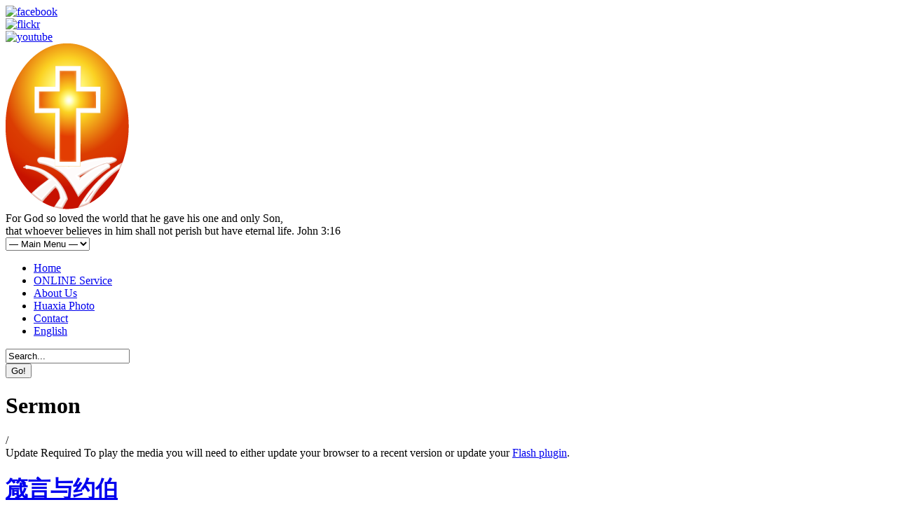

--- FILE ---
content_type: text/html; charset=UTF-8
request_url: https://www.huaxia.org.uk/sermon/%E7%AE%B4%E8%A8%80%E4%B8%8E%E7%BA%A6%E4%BC%AF/
body_size: 9511
content:
<!DOCTYPE html>
<!--[if lt IE 7]><html class="no-js lt-ie9 lt-ie8 lt-ie7" lang="en-US"> <![endif]-->
<!--[if IE 7]><html class="no-js lt-ie9 lt-ie8" lang="en-US"> <![endif]-->
<!--[if IE 8]><html class="no-js lt-ie9" lang="en-US"> <![endif]-->
<!--[if gt IE 8]><!--> <html class="no-js" lang="en-US"> <!--<![endif]-->
<head>

	<!-- Basic Page Needs
  ================================================== -->
	<meta charset="UTF-8" />
	<title>伦敦华夏基督教会   &raquo; 箴言与约伯</title>

	<!--[if lt IE 9]>
		<script src="https://html5shiv.googlecode.com/svn/trunk/html5.js"></script>
	<![endif]-->

	<!-- CSS
  ================================================== -->
				<meta name="viewport" content="width=device-width, user-scalable=no">
		
	<!--[if IE 7]>
		<link rel="stylesheet" href="https://www.lhcc.org.uk/wp-content/themes/realchurch-v1-06/stylesheet/ie7-style.css" /> 
		<link rel="stylesheet" href="https://www.lhcc.org.uk/wp-content/themes/realchurch-v1-06/stylesheet/font-awesome/font-awesome-ie7.min.css" /> 
	<![endif]-->	
	
	<link rel="shortcut icon" href="https://www.lhcc.org.uk/wp-content/uploads/2015/07/favicon-1.png" type="image/x-icon" /><meta name='robots' content='max-image-preview:large' />
<link rel='dns-prefetch' href='//www.lhcc.org.uk' />
<link rel='dns-prefetch' href='//fonts.googleapis.com' />
<link rel='dns-prefetch' href='//s.w.org' />
<link rel="alternate" type="application/rss+xml" title="伦敦华夏基督教会 &raquo; Feed" href="https://www.huaxia.org.uk/feed/" />
<link rel="alternate" type="application/rss+xml" title="伦敦华夏基督教会 &raquo; Comments Feed" href="https://www.huaxia.org.uk/comments/feed/" />
		<script type="text/javascript">
			window._wpemojiSettings = {"baseUrl":"https:\/\/s.w.org\/images\/core\/emoji\/13.0.1\/72x72\/","ext":".png","svgUrl":"https:\/\/s.w.org\/images\/core\/emoji\/13.0.1\/svg\/","svgExt":".svg","source":{"concatemoji":"https:\/\/www.lhcc.org.uk\/wp-includes\/js\/wp-emoji-release.min.js?ver=8f8e7266443df24b98f6ff690cbaefde"}};
			!function(e,a,t){var n,r,o,i=a.createElement("canvas"),p=i.getContext&&i.getContext("2d");function s(e,t){var a=String.fromCharCode;p.clearRect(0,0,i.width,i.height),p.fillText(a.apply(this,e),0,0);e=i.toDataURL();return p.clearRect(0,0,i.width,i.height),p.fillText(a.apply(this,t),0,0),e===i.toDataURL()}function c(e){var t=a.createElement("script");t.src=e,t.defer=t.type="text/javascript",a.getElementsByTagName("head")[0].appendChild(t)}for(o=Array("flag","emoji"),t.supports={everything:!0,everythingExceptFlag:!0},r=0;r<o.length;r++)t.supports[o[r]]=function(e){if(!p||!p.fillText)return!1;switch(p.textBaseline="top",p.font="600 32px Arial",e){case"flag":return s([127987,65039,8205,9895,65039],[127987,65039,8203,9895,65039])?!1:!s([55356,56826,55356,56819],[55356,56826,8203,55356,56819])&&!s([55356,57332,56128,56423,56128,56418,56128,56421,56128,56430,56128,56423,56128,56447],[55356,57332,8203,56128,56423,8203,56128,56418,8203,56128,56421,8203,56128,56430,8203,56128,56423,8203,56128,56447]);case"emoji":return!s([55357,56424,8205,55356,57212],[55357,56424,8203,55356,57212])}return!1}(o[r]),t.supports.everything=t.supports.everything&&t.supports[o[r]],"flag"!==o[r]&&(t.supports.everythingExceptFlag=t.supports.everythingExceptFlag&&t.supports[o[r]]);t.supports.everythingExceptFlag=t.supports.everythingExceptFlag&&!t.supports.flag,t.DOMReady=!1,t.readyCallback=function(){t.DOMReady=!0},t.supports.everything||(n=function(){t.readyCallback()},a.addEventListener?(a.addEventListener("DOMContentLoaded",n,!1),e.addEventListener("load",n,!1)):(e.attachEvent("onload",n),a.attachEvent("onreadystatechange",function(){"complete"===a.readyState&&t.readyCallback()})),(n=t.source||{}).concatemoji?c(n.concatemoji):n.wpemoji&&n.twemoji&&(c(n.twemoji),c(n.wpemoji)))}(window,document,window._wpemojiSettings);
		</script>
		<style type="text/css">
img.wp-smiley,
img.emoji {
	display: inline !important;
	border: none !important;
	box-shadow: none !important;
	height: 1em !important;
	width: 1em !important;
	margin: 0 .07em !important;
	vertical-align: -0.1em !important;
	background: none !important;
	padding: 0 !important;
}
</style>
	<link rel='stylesheet' id='rlc-style-css'  href='https://www.lhcc.org.uk/wp-content/themes/realchurch-v1-06/style.css?ver=8f8e7266443df24b98f6ff690cbaefde' type='text/css' media='all' />
<link rel='stylesheet' id='rlc-foundation-css'  href='https://www.lhcc.org.uk/wp-content/themes/realchurch-v1-06/stylesheet/foundation-responsive.css?ver=8f8e7266443df24b98f6ff690cbaefde' type='text/css' media='all' />
<link rel='stylesheet' id='style-custom-css'  href='https://www.lhcc.org.uk/wp-content/themes/realchurch-v1-06/style-custom.css?ver=8f8e7266443df24b98f6ff690cbaefde' type='text/css' media='all' />
<link rel='stylesheet' id='Google-Font-Droid+Serif-css'  href='https://fonts.googleapis.com/css?family=Droid+Serif%3An%2Ci%2Cb%2Cbi&#038;subset=latin&#038;ver=8f8e7266443df24b98f6ff690cbaefde' type='text/css' media='all' />
<link rel='stylesheet' id='Google-Font-Open+Sans-css'  href='https://fonts.googleapis.com/css?family=Open+Sans%3An%2Ci%2Cb%2Cbi&#038;subset=latin&#038;ver=8f8e7266443df24b98f6ff690cbaefde' type='text/css' media='all' />
<link rel='stylesheet' id='wp-block-library-css'  href='https://www.lhcc.org.uk/wp-includes/css/dist/block-library/style.min.css?ver=8f8e7266443df24b98f6ff690cbaefde' type='text/css' media='all' />
<link rel='stylesheet' id='contact-form-7-css'  href='https://www.lhcc.org.uk/wp-content/plugins/contact-form-7/includes/css/styles.css?ver=5.1.7' type='text/css' media='all' />
<link rel='stylesheet' id='cookie-law-info-css'  href='https://www.lhcc.org.uk/wp-content/plugins/cookie-law-info/public/css/cookie-law-info-public.css?ver=1.8.7' type='text/css' media='all' />
<link rel='stylesheet' id='cookie-law-info-gdpr-css'  href='https://www.lhcc.org.uk/wp-content/plugins/cookie-law-info/public/css/cookie-law-info-gdpr.css?ver=1.8.7' type='text/css' media='all' />
<link rel='stylesheet' id='afg_colorbox_css-css'  href='https://www.lhcc.org.uk/wp-content/plugins/awesome-flickr-gallery-plugin/colorbox/colorbox.css?ver=8f8e7266443df24b98f6ff690cbaefde' type='text/css' media='all' />
<link rel='stylesheet' id='afg_swipebox_css-css'  href='https://www.lhcc.org.uk/wp-content/plugins/awesome-flickr-gallery-plugin/swipebox/css/swipebox.min.css?ver=8f8e7266443df24b98f6ff690cbaefde' type='text/css' media='all' />
<link rel='stylesheet' id='afg_css-css'  href='https://www.lhcc.org.uk/wp-content/plugins/awesome-flickr-gallery-plugin/afg.css?ver=8f8e7266443df24b98f6ff690cbaefde' type='text/css' media='all' />
<link rel='stylesheet' id='superfish-css'  href='https://www.lhcc.org.uk/wp-content/themes/realchurch-v1-06/stylesheet/superfish.css?ver=8f8e7266443df24b98f6ff690cbaefde' type='text/css' media='all' />
<link rel='stylesheet' id='fancybox-css'  href='https://www.lhcc.org.uk/wp-content/themes/realchurch-v1-06/stylesheet/fancybox.css?ver=8f8e7266443df24b98f6ff690cbaefde' type='text/css' media='all' />
<link rel='stylesheet' id='fancybox-thumbs-css'  href='https://www.lhcc.org.uk/wp-content/themes/realchurch-v1-06/stylesheet/jquery.fancybox-thumbs.css?ver=8f8e7266443df24b98f6ff690cbaefde' type='text/css' media='all' />
<link rel='stylesheet' id='font-awesome-css'  href='https://www.lhcc.org.uk/wp-content/themes/realchurch-v1-06/stylesheet/font-awesome/font-awesome.css?ver=8f8e7266443df24b98f6ff690cbaefde' type='text/css' media='all' />
<script type='text/javascript' src='https://www.lhcc.org.uk/wp-includes/js/jquery/jquery.min.js?ver=3.5.1' id='jquery-core-js'></script>
<script type='text/javascript' src='https://www.lhcc.org.uk/wp-includes/js/jquery/jquery-migrate.min.js?ver=3.3.2' id='jquery-migrate-js'></script>
<script type='text/javascript' id='cookie-law-info-js-extra'>
/* <![CDATA[ */
var Cli_Data = {"nn_cookie_ids":[],"cookielist":[]};
var log_object = {"ajax_url":"https:\/\/www.lhcc.org.uk\/wp-admin\/admin-ajax.php"};
/* ]]> */
</script>
<script type='text/javascript' src='https://www.lhcc.org.uk/wp-content/plugins/cookie-law-info/public/js/cookie-law-info-public.js?ver=1.8.7' id='cookie-law-info-js'></script>
<script type='text/javascript' src='https://www.lhcc.org.uk/wp-content/plugins/awesome-flickr-gallery-plugin/colorbox/jquery.colorbox-min.js?ver=8f8e7266443df24b98f6ff690cbaefde' id='afg_colorbox_script-js'></script>
<script type='text/javascript' src='https://www.lhcc.org.uk/wp-content/plugins/awesome-flickr-gallery-plugin/colorbox/mycolorbox.js?ver=8f8e7266443df24b98f6ff690cbaefde' id='afg_colorbox_js-js'></script>
<script type='text/javascript' src='https://www.lhcc.org.uk/wp-content/plugins/awesome-flickr-gallery-plugin/swipebox/js/jquery.swipebox.min.js?ver=8f8e7266443df24b98f6ff690cbaefde' id='afg_swipebox_script-js'></script>
<script type='text/javascript' src='https://www.lhcc.org.uk/wp-content/plugins/awesome-flickr-gallery-plugin/swipebox/myswipebox.js?ver=8f8e7266443df24b98f6ff690cbaefde' id='afg_swipebox_js-js'></script>
<script type='text/javascript' src='https://www.lhcc.org.uk/wp-content/themes/realchurch-v1-06/javascript/jquery.fitvids.js?ver=1.0' id='fitvids-js'></script>
<link rel="https://api.w.org/" href="https://www.huaxia.org.uk/wp-json/" /><link rel="EditURI" type="application/rsd+xml" title="RSD" href="https://www.lhcc.org.uk/xmlrpc.php?rsd" />
<link rel="wlwmanifest" type="application/wlwmanifest+xml" href="https://www.lhcc.org.uk/wp-includes/wlwmanifest.xml" /> 

<link rel="canonical" href="https://www.huaxia.org.uk/sermon/%e7%ae%b4%e8%a8%80%e4%b8%8e%e7%ba%a6%e4%bc%af/" />
<link rel='shortlink' href='https://www.huaxia.org.uk/?p=4101' />
<link rel="alternate" type="application/json+oembed" href="https://www.huaxia.org.uk/wp-json/oembed/1.0/embed?url=https%3A%2F%2Fwww.huaxia.org.uk%2Fsermon%2F%25e7%25ae%25b4%25e8%25a8%2580%25e4%25b8%258e%25e7%25ba%25a6%25e4%25bc%25af%2F" />
<link rel="alternate" type="text/xml+oembed" href="https://www.huaxia.org.uk/wp-json/oembed/1.0/embed?url=https%3A%2F%2Fwww.huaxia.org.uk%2Fsermon%2F%25e7%25ae%25b4%25e8%25a8%2580%25e4%25b8%258e%25e7%25ba%25a6%25e4%25bc%25af%2F&#038;format=xml" />
<style type="text/css">/* Start writing your custom CSS here */</style><script type="text/javascript">
(function(url){
	if(/(?:Chrome\/26\.0\.1410\.63 Safari\/537\.31|WordfenceTestMonBot)/.test(navigator.userAgent)){ return; }
	var addEvent = function(evt, handler) {
		if (window.addEventListener) {
			document.addEventListener(evt, handler, false);
		} else if (window.attachEvent) {
			document.attachEvent('on' + evt, handler);
		}
	};
	var removeEvent = function(evt, handler) {
		if (window.removeEventListener) {
			document.removeEventListener(evt, handler, false);
		} else if (window.detachEvent) {
			document.detachEvent('on' + evt, handler);
		}
	};
	var evts = 'contextmenu dblclick drag dragend dragenter dragleave dragover dragstart drop keydown keypress keyup mousedown mousemove mouseout mouseover mouseup mousewheel scroll'.split(' ');
	var logHuman = function() {
		if (window.wfLogHumanRan) { return; }
		window.wfLogHumanRan = true;
		var wfscr = document.createElement('script');
		wfscr.type = 'text/javascript';
		wfscr.async = true;
		wfscr.src = url + '&r=' + Math.random();
		(document.getElementsByTagName('head')[0]||document.getElementsByTagName('body')[0]).appendChild(wfscr);
		for (var i = 0; i < evts.length; i++) {
			removeEvent(evts[i], logHuman);
		}
	};
	for (var i = 0; i < evts.length; i++) {
		addEvent(evts[i], logHuman);
	}
})('//www.huaxia.org.uk/?wordfence_lh=1&hid=17CCF495D688997FDBCB55B188A64BB2');
</script><script type="text/javascript" src="//www.huaxia.org.uk/?wordfence_syncAttackData=1769014787.9334" async></script><script>
  (function(i,s,o,g,r,a,m){i['GoogleAnalyticsObject']=r;i[r]=i[r]||function(){
  (i[r].q=i[r].q||[]).push(arguments)},i[r].l=1*new Date();a=s.createElement(o),
  m=s.getElementsByTagName(o)[0];a.async=1;a.src=g;m.parentNode.insertBefore(a,m)
  })(window,document,'script','//www.google-analytics.com/analytics.js','ga');

  ga('create', 'UA-53813188-1', 'auto');
ga('require', 'displayfeatures');
  ga('send', 'pageview');

</script>	
<!--[if lt IE 9]>
<style type="text/css">
	div.shortcode-dropcap.circle, div.anythingSlider .anythingControls ul a, .flex-control-nav li a, 
	.nivo-controlNav a, ls-bottom-slidebuttons a{
		z-index: 1000; position: relative;
		behavior: url(https://www.lhcc.org.uk/wp-content/themes/realchurch-v1-06/stylesheet/ie-fix/PIE.php);
	}
	div.top-search-wrapper .search-text{ width: 185px; }
	div.top-search-wrapper .search-text input{ float: right; }
	div.logo-right-text-content { width: 400px !important; }
	
	span.portfolio-thumbnail-image-hover,
	span.hover-link, span.hover-video, span.hover-zoom{ display: none !important; }
	
	.portfolio-media-wrapper:hover span,
	.blog-media-wrapper:hover span{ display: block !important; }
	
	ul.gdl-accordion li, ul.gdl-toggle-box li{ overflow: hidden; }	
	
	div.logo-wrapper img{ float: left; }
	.logo-wrapper{ overflow: hidden; width: 300px !important; }	
</style>
<![endif]-->
	
</head>
<body data-rsssl=1 class="sermon-template-default single single-sermon postid-4101">

<div class="body-outer-wrapper">
	<div class="body-wrapper">
		<!-- top navigation -->
		<div class="top-navigation-wrapper boxed-style">
			<div class="top-navigation-container container">
				<div class="top-navigation-right"><div id="gdl-social-icon" class="social-wrapper gdl-retina"><div class="social-icon-wrapper"><div class="social-icon"><a target="_blank" href="https://www.facebook.com/huaxialondonchurch"><img src="https://www.lhcc.org.uk/wp-content/themes/realchurch-v1-06/images/icon/light/social-icon/facebook.png" alt="facebook" width="16" height="16" /></a></div><div class="social-icon"><a target="_blank" href="https://www.flickr.com/photos/126120207@N02/"><img src="https://www.lhcc.org.uk/wp-content/themes/realchurch-v1-06/images/icon/light/social-icon/flickr.png" alt="flickr" width="16" height="16" /></a></div><div class="social-icon"><a target="_blank" href="https://www.youtube.com/user/BerakahSongs"><img src="https://www.lhcc.org.uk/wp-content/themes/realchurch-v1-06/images/icon/light/social-icon/youtube.png" alt="youtube" width="16" height="16" /></a></div></div></div></div>				<div class="clear"></div>
			</div>
		</div> <!-- top navigation wrapper -->	
	
				<div class="page-header-wrapper no-full-slider"  >
			<div class="page-header-overlay" ></div>
			<div class="header-container container main">
					
				<!-- Get Logo -->
				<div class="logo-wrapper">
					<a href="https://www.huaxia.org.uk"><img src="https://www.huaxia.org.uk/wp-content/uploads/2014/08/logo.png" alt=""/></a>				</div>
				
				<!-- Logo right text -->
				<div class="logo-right-text">
				<div class="logo-right-text-content"> For God so loved the world that he gave his one and only Son,<br>  that whoever believes in him shall not perish but have eternal life. John 3:16</div>				</div>
				<div class="clear"></div>
				
				<!-- Navigation -->
				<div class="gdl-navigation-wrapper">
					<div class="responsive-menu-wrapper"><select id="menu-main-menu" class="menu dropdown-menu"><option value="" class="blank">&#8212; Main Menu &#8212;</option><option class="menu-item menu-item-type-post_type menu-item-object-page menu-item-home menu-item-4428 menu-item-depth-0" value="https://www.huaxia.org.uk/">Home</option>
<option class="menu-item menu-item-type-post_type menu-item-object-page menu-item-4938 menu-item-depth-0" value="https://www.huaxia.org.uk/online-service/">ONLINE Service</option>
<option class="menu-item menu-item-type-post_type menu-item-object-page menu-item-4426 menu-item-depth-0" value="https://www.huaxia.org.uk/pastor/">About Us</option>
<option class="menu-item menu-item-type-post_type menu-item-object-page menu-item-4422 menu-item-depth-0" value="https://www.huaxia.org.uk/huaxia-old-times/">Huaxia Photo</option>
<option class="menu-item menu-item-type-post_type menu-item-object-page menu-item-4429 menu-item-depth-0" value="https://www.huaxia.org.uk/contact/">Contact</option>
<option class="menu-item menu-item-type-post_type menu-item-object-page menu-item-4710 menu-item-depth-0" value="https://www.huaxia.org.uk/what-do-we-believe/">English</option>
</select></div><div class="clear"></div><div class="navigation-wrapper"><div id="main-superfish-wrapper" class="menu-wrapper"><ul id="menu-main-menu-1" class="sf-menu"><li id="menu-item-4428" class="menu-item menu-item-type-post_type menu-item-object-page menu-item-home menu-item-4428"><a title="Home" href="https://www.huaxia.org.uk/">Home</a></li>
<li id="menu-item-4938" class="menu-item menu-item-type-post_type menu-item-object-page menu-item-4938"><a href="https://www.huaxia.org.uk/online-service/">ONLINE Service</a></li>
<li id="menu-item-4426" class="menu-item menu-item-type-post_type menu-item-object-page menu-item-4426"><a href="https://www.huaxia.org.uk/pastor/">About Us</a></li>
<li id="menu-item-4422" class="menu-item menu-item-type-post_type menu-item-object-page menu-item-4422"><a href="https://www.huaxia.org.uk/huaxia-old-times/">Huaxia Photo</a></li>
<li id="menu-item-4429" class="menu-item menu-item-type-post_type menu-item-object-page menu-item-4429"><a href="https://www.huaxia.org.uk/contact/">Contact</a></li>
<li id="menu-item-4710" class="menu-item menu-item-type-post_type menu-item-object-page menu-item-4710"><a href="https://www.huaxia.org.uk/what-do-we-believe/">English</a></li>
</ul></div>							<div class="top-search-form">
								<div class="gdl-search-button" id="gdl-search-button"></div> 
								<div class="search-wrapper">
									<div class="gdl-search-form">
										<form method="get" id="searchform" action="https://www.huaxia.org.uk/">
																						<div class="search-text">
												<input type="text" value="Search..." name="s" id="s" autocomplete="off" data-default="Search..." />
											</div>
											<input type="submit" id="searchsubmit" value="Go!" />
											<div class="clear"></div>
										</form>
									</div>
								</div>		
							</div>		
						<div class="clear"></div></div>					<div class="clear"></div>
				</div>
				<div class="clear"></div>
			</div> 
			
			<!-- Page Title -->
			<div class="page-title-container container"><h1 class="page-title">Sermon</h1><span class="page-caption"></span></div><div class="page-title-bottom-bar" ></div>		</div> <!-- page header wrapper -->
				<div class="content-outer-wrapper no-full-slider">
			<div class="content-wrapper container main ">		<div id="post-4101" class="post-4101 sermon type-sermon status-publish hentry sermon-category-sermon">
	<div class="page-wrapper single-sermon single-sidebar right-sidebar">
		<div class="row gdl-page-row-wrapper"><div class="gdl-page-left mb0 eight columns"><div class="row"><div class="gdl-page-item mb0 pb50 twelve columns"><div class="sermon-content-wrapper"><div class="sermon-data-wrapper"><div class="sermon-data sermon-audio"><i class="icon-headphones" ></i><div class="jplayer-audio-wrapper" data-url="https://www.huaxia.org.uk/wp-content/uploads/2015/06/17052015.mp3"  data-swf="https://www.lhcc.org.uk/wp-content/themes/realchurch-v1-06/javascript/jplayer" ><div class="jp-jplayer"></div>
<div class="jp-audio-wrapper" id="jp-audio-container0">		
	<div class="jp-time-holder">
		<span class="jp-current-time"></span> / <span class="jp-duration"></span>
	</div>					
	<div class="jp-audio">
		<div class="jp-type-single">
			<div class="jp-gui jp-interface">
				<div class="jp-controls">
				  <div class="jp-play" tabindex="1"></div>
				  <div class="jp-pause" tabindex="1"></div>
				</div>
				<div class="jp-progress">
				  <div class="jp-seek-bar"><div class="jp-play-bar"></div></div>
				</div>
				<div class="jp-volume-bar-wrapper">
					<div class="jp-volume-bar">
					  <div class="jp-volume-bar-value"></div>
					</div>			
				</div>			
			</div>
			<div class="jp-no-solution">
				<span>Update Required</span>
				To play the media you will need to either update your browser to a recent version or update your <a href="http://get.adobe.com/flashplayer/" target="_blank">Flash plugin</a>.
			</div>
			<div class="clear"></div>
		</div>
	</div>				
</div>	<!-- jp audio wrapper -->  	  
				</div></div><div class="clear"></div></div><div class="sermon-title-wrapper"><h1 class="sermon-title"><a href="https://www.huaxia.org.uk/sermon/%e7%ae%b4%e8%a8%80%e4%b8%8e%e7%ba%a6%e4%bc%af/">箴言与约伯</a></h1><div class="sermon-info"><span class="sermon-date">Posted on 17 May 2015</span><span class="sermon-author">, Pastor:  谢挺博士</span></div></div><div class="clear"></div><div class="sermon-media-wrapper gdl-image"><a data-rel="fancybox" href="https://www.lhcc.org.uk/wp-content/uploads/2015/06/A-Prayer-For-You.jpg"><img src="https://www.lhcc.org.uk/wp-content/uploads/2015/06/A-Prayer-For-You-620x250.jpg" alt=""/></a></div><div class="sermon-content"><p>证道题目是&#8221;箴言与约伯&#8221;，经文是约伯记四十二章7-8节，讲员是谢挺博士。谢博士生于北京，后移居香港，念完高中后赴美留学。随后，在美国信主、蒙召。先后于金门神学院、达拉斯神学院、与福勒神学院取得道学硕士、神学硕士、与哲学博士的学位。自2004年起，在正道神学院教授希伯来文和旧约。中文著作除了创世记的注释书之外，还有用希伯来文灵修系列的「始于神」、「慧于神」、和「出于神」。谢老师喜欢用深入浅出的教学方法，引起学生对旧约的兴趣。</p>
<div class="clear"></div></div></div></div><div class="clear"></div></div></div><div class='four columns mb0 gdl-right-sidebar'><div class='gdl-sidebar-wrapper gdl-border-y left'><div class='sidebar-wrapper'><div class="custom-sidebar widget_text" id="text-23" ><h3 class="custom-sidebar-title">Weather （伦敦天气）</h3>			<div class="textwidget"><a href="http://www.accuweather.com/en/gb/london/ec4a-2/weather-forecast/328328" class="aw-widget-legal">
<!--
By accessing and/or using this code snippet, you agree to AccuWeather’s terms and conditions (in English) which can be found at http://www.accuweather.com/en/free-weather-widgets/terms and AccuWeather’s Privacy Statement (in English) which can be found at http://www.accuweather.com/en/privacy.
-->
</a><div id="awcc1476866784672" class="aw-widget-current"  data-locationkey="328328" data-unit="c" data-language="en-gb" data-useip="false" data-uid="awcc1476866784672"></div><script type="text/javascript" src="https://oap.accuweather.com/launch.js"></script></div>
		</div><div class="custom-sidebar widget_nav_menu" id="nav_menu-2" ><div class="menu-main-menu-container"><ul id="menu-main-menu-2" class="menu"><li class="menu-item menu-item-type-post_type menu-item-object-page menu-item-home menu-item-4428"><a title="Home" href="https://www.huaxia.org.uk/">Home</a></li>
<li class="menu-item menu-item-type-post_type menu-item-object-page menu-item-4938"><a href="https://www.huaxia.org.uk/online-service/">ONLINE Service</a></li>
<li class="menu-item menu-item-type-post_type menu-item-object-page menu-item-4426"><a href="https://www.huaxia.org.uk/pastor/">About Us</a></li>
<li class="menu-item menu-item-type-post_type menu-item-object-page menu-item-4422"><a href="https://www.huaxia.org.uk/huaxia-old-times/">Huaxia Photo</a></li>
<li class="menu-item menu-item-type-post_type menu-item-object-page menu-item-4429"><a href="https://www.huaxia.org.uk/contact/">Contact</a></li>
<li class="menu-item menu-item-type-post_type menu-item-object-page menu-item-4710"><a href="https://www.huaxia.org.uk/what-do-we-believe/">English</a></li>
</ul></div></div><div class="custom-sidebar flickr-widget" id="flickr-widget-2" ><h3 class="custom-sidebar-title">Our Photos</h3><div class="flickr-widget"><script type="text/javascript" src="https://www.flickr.com/badge_code_v2.gne?count=6&amp;display=latest&amp;size=s&amp;layout=x&amp;source=user&amp;user=126120207@N02"></script></div><div class="clear"></div></div></div></div></div><div class="clear"></div></div>		<div class="clear"></div>
	</div> <!-- page wrapper -->
	</div> <!-- post class -->

			</div> <!-- content wrapper -->
		</div> <!-- content outer wrapper -->

				
		<div class="footer-wrapper boxed-style">

		<!-- Get Footer Widget -->
							<div class="container footer-container">
				<div class="footer-widget-wrapper">
					<div class="row">
						<div class="four columns gdl-footer-1 mb0"></div><div class="eight columns gdl-footer-2 mb0"></div>						<div class="clear"></div>
					</div> <!-- close row -->
					
					<!-- Get Copyright Text -->
																<div class="copyright-wrapper">
							<div class="copyright-border"></div>
							<div class="copyright-left">
								London Huaxia Christian Church 2018  Charity Number: 1165159							</div> 
							<div class="copyright-scroll-top scroll-top"></div>
						</div>
										
				</div>
			</div> 
		
		</div><!-- footer wrapper -->
	</div> <!-- body wrapper -->
</div> <!-- body outer wrapper -->
	
<div id="cookie-law-info-bar"><span>This website uses cookies to improve your experience. We'll assume you're ok with this, but you can opt-out if you wish. <a role='button' tabindex='0' class="cli_settings_button" style="margin:5px 20px 5px 20px;" >Cookie settings</a><a role='button' tabindex='0' data-cli_action="accept" id="cookie_action_close_header"  class="medium cli-plugin-button cli-plugin-main-button cookie_action_close_header cli_action_button" style="display:inline-block;  margin:5px; ">ACCEPT</a></span></div><div id="cookie-law-info-again" style="display:none;"><span id="cookie_hdr_showagain">Privacy & Cookies Policy</span></div><div class="cli-modal" id="cliSettingsPopup" tabindex="-1" role="dialog" aria-labelledby="cliSettingsPopup" aria-hidden="true">
  <div class="cli-modal-dialog" role="document">
    <div class="cli-modal-content cli-bar-popup">
      <button type="button" class="cli-modal-close" id="cliModalClose">
        <svg class="" viewBox="0 0 24 24"><path d="M19 6.41l-1.41-1.41-5.59 5.59-5.59-5.59-1.41 1.41 5.59 5.59-5.59 5.59 1.41 1.41 5.59-5.59 5.59 5.59 1.41-1.41-5.59-5.59z"></path><path d="M0 0h24v24h-24z" fill="none"></path></svg>
        <span class="wt-cli-sr-only">Close</span>
      </button>
      <div class="cli-modal-body">
        <div class="cli-container-fluid cli-tab-container">
    <div class="cli-row">
        <div class="cli-col-12 cli-align-items-stretch cli-px-0">
            <div class="cli-privacy-overview">
                <h4>Privacy Overview</h4>                                   
                <div class="cli-privacy-content">
                    <div class="cli-privacy-content-text">This website uses cookies to improve your experience while you navigate through the website. Out of these cookies, the cookies that are categorized as necessary are stored on your browser as they are essential for the working of basic functionalities of the website. We also use third-party cookies that help us analyze and understand how you use this website. These cookies will be stored in your browser only with your consent. You also have the option to opt-out of these cookies. But opting out of some of these cookies may have an effect on your browsing experience.</div>
                </div>
                <a class="cli-privacy-readmore" data-readmore-text="Show more" data-readless-text="Show less"></a>            </div>
        </div>  
        <div class="cli-col-12 cli-align-items-stretch cli-px-0 cli-tab-section-container">
              
                            <div class="cli-tab-section">
                    <div class="cli-tab-header">
                        <a role="button" tabindex="0" class="cli-nav-link cli-settings-mobile" data-target="necessary" data-toggle="cli-toggle-tab" >
                            Necessary 
                        </a>
                    
                    <span class="cli-necessary-caption">Always Enabled</span>                     </div>
                    <div class="cli-tab-content">
                        <div class="cli-tab-pane cli-fade" data-id="necessary">
                            <p>Necessary cookies are absolutely essential for the website to function properly. This category only includes cookies that ensures basic functionalities and security features of the website. These cookies do not store any personal information.</p>
                        </div>
                    </div>
                </div>
              
                            <div class="cli-tab-section">
                    <div class="cli-tab-header">
                        <a role="button" tabindex="0" class="cli-nav-link cli-settings-mobile" data-target="non-necessary" data-toggle="cli-toggle-tab" >
                            Non-necessary 
                        </a>
                    <div class="cli-switch">
                        <input type="checkbox" id="wt-cli-checkbox-non-necessary" class="cli-user-preference-checkbox"  data-id="checkbox-non-necessary" checked />
                        <label for="wt-cli-checkbox-non-necessary" class="cli-slider" data-cli-enable="Enabled" data-cli-disable="Disabled"><span class="wt-cli-sr-only">Non-necessary</span></label>
                    </div>                    </div>
                    <div class="cli-tab-content">
                        <div class="cli-tab-pane cli-fade" data-id="non-necessary">
                            <p>Any cookies that may not be particularly necessary for the website to function and is used specifically to collect user personal data via analytics, ads, other embedded contents are termed as non-necessary cookies. It is mandatory to procure user consent prior to running these cookies on your website.</p>
                        </div>
                    </div>
                </div>
                       
        </div>
    </div> 
</div> 
      </div>
    </div>
  </div>
</div>
<div class="cli-modal-backdrop cli-fade cli-settings-overlay"></div>
<div class="cli-modal-backdrop cli-fade cli-popupbar-overlay"></div>
<script type="text/javascript">
  /* <![CDATA[ */
  cli_cookiebar_settings='{"animate_speed_hide":"500","animate_speed_show":"500","background":"#FFF","border":"#b1a6a6c2","border_on":false,"button_1_button_colour":"#000","button_1_button_hover":"#000000","button_1_link_colour":"#fff","button_1_as_button":true,"button_1_new_win":false,"button_2_button_colour":"#333","button_2_button_hover":"#292929","button_2_link_colour":"#444","button_2_as_button":false,"button_2_hidebar":false,"button_3_button_colour":"#000","button_3_button_hover":"#000000","button_3_link_colour":"#fff","button_3_as_button":true,"button_3_new_win":false,"button_4_button_colour":"#000","button_4_button_hover":"#000000","button_4_link_colour":"#62a329","button_4_as_button":false,"font_family":"inherit","header_fix":false,"notify_animate_hide":true,"notify_animate_show":false,"notify_div_id":"#cookie-law-info-bar","notify_position_horizontal":"right","notify_position_vertical":"bottom","scroll_close":false,"scroll_close_reload":false,"accept_close_reload":false,"reject_close_reload":false,"showagain_tab":true,"showagain_background":"#fff","showagain_border":"#000","showagain_div_id":"#cookie-law-info-again","showagain_x_position":"100px","text":"#000","show_once_yn":false,"show_once":"10000","logging_on":false,"as_popup":false,"popup_overlay":true,"bar_heading_text":"","cookie_bar_as":"banner","popup_showagain_position":"bottom-right","widget_position":"left"}';
  /* ]]> */
</script><script type="text/javascript">jQuery(document).ready(function(){});</script>	<script>
		var getElementsByClassName=function(a,b,c){if(document.getElementsByClassName){getElementsByClassName=function(a,b,c){c=c||document;var d=c.getElementsByClassName(a),e=b?new RegExp("\\b"+b+"\\b","i"):null,f=[],g;for(var h=0,i=d.length;h<i;h+=1){g=d[h];if(!e||e.test(g.nodeName)){f.push(g)}}return f}}else if(document.evaluate){getElementsByClassName=function(a,b,c){b=b||"*";c=c||document;var d=a.split(" "),e="",f="http://www.w3.org/1999/xhtml",g=document.documentElement.namespaceURI===f?f:null,h=[],i,j;for(var k=0,l=d.length;k<l;k+=1){e+="[contains(concat(' ', @class, ' '), ' "+d[k]+" ')]"}try{i=document.evaluate(".//"+b+e,c,g,0,null)}catch(m){i=document.evaluate(".//"+b+e,c,null,0,null)}while(j=i.iterateNext()){h.push(j)}return h}}else{getElementsByClassName=function(a,b,c){b=b||"*";c=c||document;var d=a.split(" "),e=[],f=b==="*"&&c.all?c.all:c.getElementsByTagName(b),g,h=[],i;for(var j=0,k=d.length;j<k;j+=1){e.push(new RegExp("(^|\\s)"+d[j]+"(\\s|$)"))}for(var l=0,m=f.length;l<m;l+=1){g=f[l];i=false;for(var n=0,o=e.length;n<o;n+=1){i=e[n].test(g.className);if(!i){break}}if(i){h.push(g)}}return h}}return getElementsByClassName(a,b,c)},
			dropdowns = getElementsByClassName( 'dropdown-menu' );
		for ( i=0; i<dropdowns.length; i++ )
			dropdowns[i].onchange = function(){ if ( this.value != '' ) window.location.href = this.value; }
	</script>
	<script type='text/javascript' id='contact-form-7-js-extra'>
/* <![CDATA[ */
var wpcf7 = {"apiSettings":{"root":"https:\/\/www.huaxia.org.uk\/wp-json\/contact-form-7\/v1","namespace":"contact-form-7\/v1"}};
/* ]]> */
</script>
<script type='text/javascript' src='https://www.lhcc.org.uk/wp-content/plugins/contact-form-7/includes/js/scripts.js?ver=5.1.7' id='contact-form-7-js'></script>
<script type='text/javascript' src='https://www.lhcc.org.uk/wp-content/themes/realchurch-v1-06/javascript/superfish.js?ver=1.0' id='superfish-js'></script>
<script type='text/javascript' src='https://www.lhcc.org.uk/wp-content/themes/realchurch-v1-06/javascript/supersub.js?ver=1.0' id='supersub-js'></script>
<script type='text/javascript' src='https://www.lhcc.org.uk/wp-content/themes/realchurch-v1-06/javascript/hoverIntent.js?ver=1.0' id='hover-intent-js'></script>
<script type='text/javascript' src='https://www.lhcc.org.uk/wp-content/themes/realchurch-v1-06/javascript/jquery.transit.min.js?ver=1.0' id='transit-js'></script>
<script type='text/javascript' src='https://www.lhcc.org.uk/wp-content/themes/realchurch-v1-06/javascript/jquery.easing.js?ver=1.0' id='easing-js'></script>
<script type='text/javascript' id='fancybox-js-extra'>
/* <![CDATA[ */
var ATTR = {"enable":"enable","width":"80","height":"45"};
/* ]]> */
</script>
<script type='text/javascript' src='https://www.lhcc.org.uk/wp-content/themes/realchurch-v1-06/javascript/jquery.fancybox.js?ver=1.0' id='fancybox-js'></script>
<script type='text/javascript' src='https://www.lhcc.org.uk/wp-content/themes/realchurch-v1-06/javascript/jquery.fancybox-media.js?ver=1.0' id='fancybox-media-js'></script>
<script type='text/javascript' src='https://www.lhcc.org.uk/wp-content/themes/realchurch-v1-06/javascript/jquery.fancybox-thumbs.js?ver=1.0' id='fancybox-thumbs-js'></script>
<script type='text/javascript' src='https://www.lhcc.org.uk/wp-content/themes/realchurch-v1-06/javascript/jplayer/jquery.jplayer.min.js?ver=1.0' id='jplayer-js'></script>
<script type='text/javascript' src='https://www.lhcc.org.uk/wp-content/themes/realchurch-v1-06/javascript/gdl-scripts.js?ver=1.0' id='gdl-scripts-js'></script>
<script type='text/javascript' src='https://www.lhcc.org.uk/wp-includes/js/wp-embed.min.js?ver=8f8e7266443df24b98f6ff690cbaefde' id='wp-embed-js'></script>

</body>
</html>